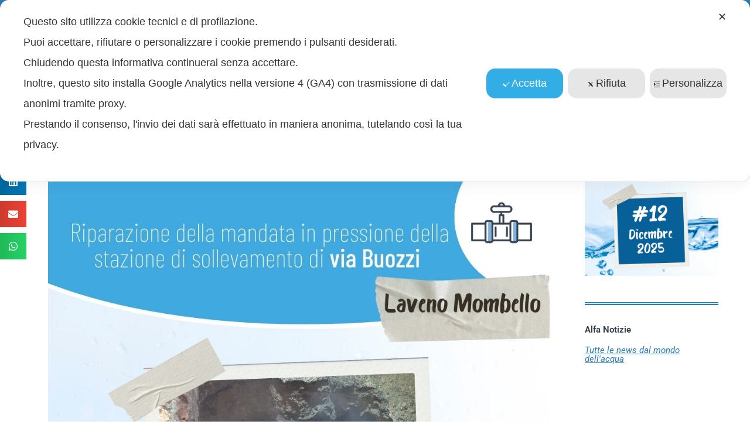

--- FILE ---
content_type: text/css
request_url: https://www.alfanotizie.it/wp-content/uploads/elementor/css/post-15.css?ver=1768286520
body_size: 2116
content:
.elementor-15 .elementor-element.elementor-element-20e215f > .elementor-container > .elementor-column > .elementor-widget-wrap{align-content:center;align-items:center;}.elementor-15 .elementor-element.elementor-element-20e215f:not(.elementor-motion-effects-element-type-background), .elementor-15 .elementor-element.elementor-element-20e215f > .elementor-motion-effects-container > .elementor-motion-effects-layer{background-color:var( --e-global-color-216ac8d );}.elementor-15 .elementor-element.elementor-element-20e215f > .elementor-container{max-width:1240px;}.elementor-15 .elementor-element.elementor-element-20e215f{border-style:solid;border-width:0px 0px 0px 0px;border-color:#bf9f00;transition:background 0.3s, border 0.3s, border-radius 0.3s, box-shadow 0.3s;margin-top:0px;margin-bottom:0px;padding:0px 0px 0px 0px;}.elementor-15 .elementor-element.elementor-element-20e215f > .elementor-background-overlay{transition:background 0.3s, border-radius 0.3s, opacity 0.3s;}.elementor-bc-flex-widget .elementor-15 .elementor-element.elementor-element-2ec93246.elementor-column .elementor-widget-wrap{align-items:center;}.elementor-15 .elementor-element.elementor-element-2ec93246.elementor-column.elementor-element[data-element_type="column"] > .elementor-widget-wrap.elementor-element-populated{align-content:center;align-items:center;}.elementor-15 .elementor-element.elementor-element-2ec93246.elementor-column > .elementor-widget-wrap{justify-content:flex-end;}.elementor-15 .elementor-element.elementor-element-2ec93246 > .elementor-element-populated{transition:background 0.3s, border 0.3s, border-radius 0.3s, box-shadow 0.3s;margin:0px 0px 0px 0px;--e-column-margin-right:0px;--e-column-margin-left:0px;padding:0px 17px 0px 0px;}.elementor-15 .elementor-element.elementor-element-2ec93246 > .elementor-element-populated > .elementor-background-overlay{transition:background 0.3s, border-radius 0.3s, opacity 0.3s;}.elementor-widget-jet-ajax-search .jet-search-title-fields__item-label{font-family:var( --e-global-typography-text-font-family ), Sans-serif;font-weight:var( --e-global-typography-text-font-weight );}.elementor-widget-jet-ajax-search .jet-search-title-fields__item-value{font-family:var( --e-global-typography-text-font-family ), Sans-serif;font-weight:var( --e-global-typography-text-font-weight );}.elementor-widget-jet-ajax-search .jet-search-content-fields__item-label{font-family:var( --e-global-typography-text-font-family ), Sans-serif;font-weight:var( --e-global-typography-text-font-weight );}.elementor-widget-jet-ajax-search .jet-search-content-fields__item-value{font-family:var( --e-global-typography-text-font-family ), Sans-serif;font-weight:var( --e-global-typography-text-font-weight );}.elementor-15 .elementor-element.elementor-element-9e8caea .jet-ajax-search__source-results-item_icon svg{width:24px;}.elementor-15 .elementor-element.elementor-element-9e8caea .jet-ajax-search__source-results-item_icon{font-size:24px;}.elementor-15 .elementor-element.elementor-element-9e8caea{width:var( --container-widget-width, 98.8% );max-width:98.8%;--container-widget-width:98.8%;--container-widget-flex-grow:0;}.elementor-15 .elementor-element.elementor-element-9e8caea > .elementor-widget-container{padding:10px 10px 10px 0px;}.elementor-15 .elementor-element.elementor-element-9e8caea.elementor-element{--flex-grow:0;--flex-shrink:0;}.elementor-15 .elementor-element.elementor-element-9e8caea .jet-ajax-search__submit{color:#FFFFFF;background-color:var( --e-global-color-5f8b70f );}.elementor-15 .elementor-element.elementor-element-9e8caea .jet-ajax-search__results-area{box-shadow:0px 0px 10px 0px rgba(0,0,0,0.5);}.elementor-15 .elementor-element.elementor-element-9e8caea .jet-ajax-search__full-results{color:var( --e-global-color-primary );}.elementor-bc-flex-widget .elementor-15 .elementor-element.elementor-element-5900d755.elementor-column .elementor-widget-wrap{align-items:center;}.elementor-15 .elementor-element.elementor-element-5900d755.elementor-column.elementor-element[data-element_type="column"] > .elementor-widget-wrap.elementor-element-populated{align-content:center;align-items:center;}.elementor-15 .elementor-element.elementor-element-5900d755.elementor-column > .elementor-widget-wrap{justify-content:flex-end;}.elementor-15 .elementor-element.elementor-element-5900d755 > .elementor-element-populated{transition:background 0.3s, border 0.3s, border-radius 0.3s, box-shadow 0.3s;margin:0px 0px 0px 5px;--e-column-margin-right:0px;--e-column-margin-left:5px;}.elementor-15 .elementor-element.elementor-element-5900d755 > .elementor-element-populated > .elementor-background-overlay{transition:background 0.3s, border-radius 0.3s, opacity 0.3s;}.elementor-widget-icon.elementor-view-stacked .elementor-icon{background-color:var( --e-global-color-primary );}.elementor-widget-icon.elementor-view-framed .elementor-icon, .elementor-widget-icon.elementor-view-default .elementor-icon{color:var( --e-global-color-primary );border-color:var( --e-global-color-primary );}.elementor-widget-icon.elementor-view-framed .elementor-icon, .elementor-widget-icon.elementor-view-default .elementor-icon svg{fill:var( --e-global-color-primary );}.elementor-15 .elementor-element.elementor-element-74f2f2c4{width:auto;max-width:auto;}.elementor-15 .elementor-element.elementor-element-74f2f2c4 > .elementor-widget-container{margin:0px 10px -9px 0px;padding:0px 0px 0px 0px;}.elementor-15 .elementor-element.elementor-element-74f2f2c4 .elementor-icon-wrapper{text-align:end;}.elementor-15 .elementor-element.elementor-element-74f2f2c4.elementor-view-stacked .elementor-icon{background-color:#FFFFFF;}.elementor-15 .elementor-element.elementor-element-74f2f2c4.elementor-view-framed .elementor-icon, .elementor-15 .elementor-element.elementor-element-74f2f2c4.elementor-view-default .elementor-icon{color:#FFFFFF;border-color:#FFFFFF;}.elementor-15 .elementor-element.elementor-element-74f2f2c4.elementor-view-framed .elementor-icon, .elementor-15 .elementor-element.elementor-element-74f2f2c4.elementor-view-default .elementor-icon svg{fill:#FFFFFF;}.elementor-15 .elementor-element.elementor-element-74f2f2c4 .elementor-icon{font-size:22px;}.elementor-15 .elementor-element.elementor-element-74f2f2c4 .elementor-icon svg{height:22px;}.elementor-15 .elementor-element.elementor-element-78aae35d{width:auto;max-width:auto;}.elementor-15 .elementor-element.elementor-element-78aae35d > .elementor-widget-container{margin:0px 10px -9px 0px;padding:0px 0px 0px 0px;}.elementor-15 .elementor-element.elementor-element-78aae35d .elementor-icon-wrapper{text-align:end;}.elementor-15 .elementor-element.elementor-element-78aae35d.elementor-view-stacked .elementor-icon{background-color:#FFFFFF;}.elementor-15 .elementor-element.elementor-element-78aae35d.elementor-view-framed .elementor-icon, .elementor-15 .elementor-element.elementor-element-78aae35d.elementor-view-default .elementor-icon{color:#FFFFFF;border-color:#FFFFFF;}.elementor-15 .elementor-element.elementor-element-78aae35d.elementor-view-framed .elementor-icon, .elementor-15 .elementor-element.elementor-element-78aae35d.elementor-view-default .elementor-icon svg{fill:#FFFFFF;}.elementor-15 .elementor-element.elementor-element-78aae35d .elementor-icon{font-size:22px;}.elementor-15 .elementor-element.elementor-element-78aae35d .elementor-icon svg{height:22px;}.elementor-15 .elementor-element.elementor-element-604aaf89{width:auto;max-width:auto;}.elementor-15 .elementor-element.elementor-element-604aaf89 > .elementor-widget-container{margin:0px 0px -9px 0px;padding:0px 0px 0px 0px;}.elementor-15 .elementor-element.elementor-element-604aaf89 .elementor-icon-wrapper{text-align:center;}.elementor-15 .elementor-element.elementor-element-604aaf89.elementor-view-stacked .elementor-icon{background-color:#FFFFFF;}.elementor-15 .elementor-element.elementor-element-604aaf89.elementor-view-framed .elementor-icon, .elementor-15 .elementor-element.elementor-element-604aaf89.elementor-view-default .elementor-icon{color:#FFFFFF;border-color:#FFFFFF;}.elementor-15 .elementor-element.elementor-element-604aaf89.elementor-view-framed .elementor-icon, .elementor-15 .elementor-element.elementor-element-604aaf89.elementor-view-default .elementor-icon svg{fill:#FFFFFF;}.elementor-15 .elementor-element.elementor-element-604aaf89 .elementor-icon{font-size:22px;}.elementor-15 .elementor-element.elementor-element-604aaf89 .elementor-icon svg{height:22px;}.elementor-widget-image .widget-image-caption{color:var( --e-global-color-text );font-family:var( --e-global-typography-text-font-family ), Sans-serif;font-weight:var( --e-global-typography-text-font-weight );}.elementor-15 .elementor-element.elementor-element-24894d8{width:var( --container-widget-width, 27.776% );max-width:27.776%;--container-widget-width:27.776%;--container-widget-flex-grow:0;}.elementor-15 .elementor-element.elementor-element-24894d8.elementor-element{--flex-grow:0;--flex-shrink:0;}.elementor-15 .elementor-element.elementor-element-24894d8 img{width:75%;}.elementor-15 .elementor-element.elementor-element-18c6aac4:not(.elementor-motion-effects-element-type-background), .elementor-15 .elementor-element.elementor-element-18c6aac4 > .elementor-motion-effects-container > .elementor-motion-effects-layer{background-color:#FFFFFF;}.elementor-15 .elementor-element.elementor-element-18c6aac4 > .elementor-container{max-width:1240px;}.elementor-15 .elementor-element.elementor-element-18c6aac4{box-shadow:0px -2px 12px 7px rgba(0, 0, 0, 0.02);transition:background 0.3s, border 0.3s, border-radius 0.3s, box-shadow 0.3s;margin-top:0px;margin-bottom:0px;padding:0px 0px 10px 0px;z-index:900;}.elementor-15 .elementor-element.elementor-element-18c6aac4 > .elementor-background-overlay{transition:background 0.3s, border-radius 0.3s, opacity 0.3s;}.elementor-15 .elementor-element.elementor-element-30d01b9 > .elementor-element-populated{margin:0px 0px 0px 0px;--e-column-margin-right:0px;--e-column-margin-left:0px;padding:0px 0px 0px 0px;}.elementor-widget-theme-site-logo .widget-image-caption{color:var( --e-global-color-text );font-family:var( --e-global-typography-text-font-family ), Sans-serif;font-weight:var( --e-global-typography-text-font-weight );}.elementor-15 .elementor-element.elementor-element-70fd5ee5 > .elementor-widget-container{margin:15px -40px 0px 0px;}.elementor-15 .elementor-element.elementor-element-70fd5ee5{text-align:start;}.elementor-15 .elementor-element.elementor-element-70fd5ee5 img{width:77%;}.elementor-15 .elementor-element.elementor-element-32ed8aa5 > .elementor-element-populated{margin:10px 0px 0px 0px;--e-column-margin-right:0px;--e-column-margin-left:0px;}.jet-desktop-menu-active .elementor-15 .elementor-element.elementor-element-977d019 .jet-menu > .jet-menu-item{flex-grow:0;}.elementor-15 .elementor-element.elementor-element-977d019 .jet-menu .jet-menu-item .top-level-link{font-size:14px;font-weight:500;text-transform:uppercase;color:var( --e-global-color-text );margin:0px 0px 0px 0px;}.elementor-15 .elementor-element.elementor-element-977d019 .jet-menu .jet-menu-item .top-level-link .jet-menu-icon{color:var( --e-global-color-accent );}.elementor-15 .elementor-element.elementor-element-977d019 .jet-menu .jet-menu-item .top-level-link .jet-dropdown-arrow{color:var( --e-global-color-22c996f );}.elementor-15 .elementor-element.elementor-element-977d019 .jet-menu .jet-menu-item:hover > .top-level-link .jet-dropdown-arrow{color:var( --e-global-color-22c996f );}.elementor-15 .elementor-element.elementor-element-977d019 .jet-menu .jet-menu-item.jet-current-menu-item .top-level-link .jet-dropdown-arrow{color:var( --e-global-color-22c996f );}.elementor-15 .elementor-element.elementor-element-977d019 .jet-menu ul.jet-sub-menu{box-shadow:0px 0px 0px 0px rgba(0,0,0,0.5);padding:10px 10px 10px 10px;margin:20px 0px 0px 0px;}.elementor-15 .elementor-element.elementor-element-977d019 .jet-menu div.jet-sub-mega-menu{margin:20px 0px 0px 0px;}.elementor-15 .elementor-element.elementor-element-977d019 .jet-menu li.jet-sub-menu-item .sub-level-link{font-size:14px;font-weight:500;text-transform:uppercase;color:var( --e-global-color-text );}.elementor-15 .elementor-element.elementor-element-977d019 .jet-menu .jet-menu-item .sub-level-link .jet-menu-icon{color:var( --e-global-color-accent );}.elementor-15 .elementor-element.elementor-element-977d019 .jet-menu .jet-menu-item .sub-level-link .jet-dropdown-arrow{color:var( --e-global-color-22c996f );}.elementor-15 .elementor-element.elementor-element-977d019 .jet-mobile-menu__container{z-index:999;}.elementor-15 .elementor-element.elementor-element-977d019 .jet-mobile-menu-widget .jet-mobile-menu-cover{z-index:calc(999-1);}.elementor-15 .elementor-element.elementor-element-977d019 .jet-mobile-menu__item .jet-menu-icon{align-self:center;justify-content:center;}.elementor-15 .elementor-element.elementor-element-977d019 .jet-mobile-menu__item .jet-menu-badge{align-self:flex-start;}.elementor-15 .elementor-element.elementor-element-22bf97f6:not(.elementor-motion-effects-element-type-background), .elementor-15 .elementor-element.elementor-element-22bf97f6 > .elementor-motion-effects-container > .elementor-motion-effects-layer{background-color:#FFFFFF;}.elementor-15 .elementor-element.elementor-element-22bf97f6 > .elementor-container{max-width:1240px;}.elementor-15 .elementor-element.elementor-element-22bf97f6{box-shadow:0px -2px 12px 7px rgba(0, 0, 0, 0.02);transition:background 0.3s, border 0.3s, border-radius 0.3s, box-shadow 0.3s;margin-top:0px;margin-bottom:0px;z-index:900;}.elementor-15 .elementor-element.elementor-element-22bf97f6 > .elementor-background-overlay{transition:background 0.3s, border-radius 0.3s, opacity 0.3s;}.elementor-15 .elementor-element.elementor-element-17335f72 > .elementor-element-populated{margin:0px 0px 0px 0px;--e-column-margin-right:0px;--e-column-margin-left:0px;}.elementor-15 .elementor-element.elementor-element-2a3296ea > .elementor-widget-container{margin:10px -40px 0px 0px;}.elementor-15 .elementor-element.elementor-element-2a3296ea{text-align:start;}.elementor-15 .elementor-element.elementor-element-2a3296ea img{width:80%;}.elementor-15 .elementor-element.elementor-element-73947543 > .elementor-element-populated{margin:10px 0px 0px 0px;--e-column-margin-right:0px;--e-column-margin-left:0px;}.elementor-widget-nav-menu .elementor-nav-menu .elementor-item{font-family:var( --e-global-typography-primary-font-family ), Sans-serif;font-weight:var( --e-global-typography-primary-font-weight );}.elementor-widget-nav-menu .elementor-nav-menu--main .elementor-item{color:var( --e-global-color-text );fill:var( --e-global-color-text );}.elementor-widget-nav-menu .elementor-nav-menu--main .elementor-item:hover,
					.elementor-widget-nav-menu .elementor-nav-menu--main .elementor-item.elementor-item-active,
					.elementor-widget-nav-menu .elementor-nav-menu--main .elementor-item.highlighted,
					.elementor-widget-nav-menu .elementor-nav-menu--main .elementor-item:focus{color:var( --e-global-color-accent );fill:var( --e-global-color-accent );}.elementor-widget-nav-menu .elementor-nav-menu--main:not(.e--pointer-framed) .elementor-item:before,
					.elementor-widget-nav-menu .elementor-nav-menu--main:not(.e--pointer-framed) .elementor-item:after{background-color:var( --e-global-color-accent );}.elementor-widget-nav-menu .e--pointer-framed .elementor-item:before,
					.elementor-widget-nav-menu .e--pointer-framed .elementor-item:after{border-color:var( --e-global-color-accent );}.elementor-widget-nav-menu{--e-nav-menu-divider-color:var( --e-global-color-text );}.elementor-widget-nav-menu .elementor-nav-menu--dropdown .elementor-item, .elementor-widget-nav-menu .elementor-nav-menu--dropdown  .elementor-sub-item{font-family:var( --e-global-typography-accent-font-family ), Sans-serif;font-weight:var( --e-global-typography-accent-font-weight );}.elementor-15 .elementor-element.elementor-element-cceec1f .elementor-menu-toggle{margin-left:auto;background-color:#FFFFFF;}.elementor-15 .elementor-element.elementor-element-cceec1f .elementor-nav-menu--dropdown a, .elementor-15 .elementor-element.elementor-element-cceec1f .elementor-menu-toggle{color:#FFFFFF;fill:#FFFFFF;}.elementor-15 .elementor-element.elementor-element-cceec1f .elementor-nav-menu--dropdown{background-color:var( --e-global-color-accent );}.elementor-15 .elementor-element.elementor-element-cceec1f .elementor-nav-menu--dropdown a:hover,
					.elementor-15 .elementor-element.elementor-element-cceec1f .elementor-nav-menu--dropdown a:focus,
					.elementor-15 .elementor-element.elementor-element-cceec1f .elementor-nav-menu--dropdown a.elementor-item-active,
					.elementor-15 .elementor-element.elementor-element-cceec1f .elementor-nav-menu--dropdown a.highlighted,
					.elementor-15 .elementor-element.elementor-element-cceec1f .elementor-menu-toggle:hover,
					.elementor-15 .elementor-element.elementor-element-cceec1f .elementor-menu-toggle:focus{color:#FFFFFF;}.elementor-15 .elementor-element.elementor-element-cceec1f .elementor-nav-menu--dropdown a:hover,
					.elementor-15 .elementor-element.elementor-element-cceec1f .elementor-nav-menu--dropdown a:focus,
					.elementor-15 .elementor-element.elementor-element-cceec1f .elementor-nav-menu--dropdown a.elementor-item-active,
					.elementor-15 .elementor-element.elementor-element-cceec1f .elementor-nav-menu--dropdown a.highlighted{background-color:var( --e-global-color-216ac8d );}.elementor-15 .elementor-element.elementor-element-cceec1f .elementor-nav-menu--dropdown .elementor-item, .elementor-15 .elementor-element.elementor-element-cceec1f .elementor-nav-menu--dropdown  .elementor-sub-item{font-family:"Roboto", Sans-serif;font-size:14px;font-weight:500;text-transform:uppercase;}.elementor-15 .elementor-element.elementor-element-cceec1f div.elementor-menu-toggle{color:var( --e-global-color-text );}.elementor-15 .elementor-element.elementor-element-cceec1f div.elementor-menu-toggle svg{fill:var( --e-global-color-text );}.elementor-15 .elementor-element.elementor-element-cceec1f div.elementor-menu-toggle:hover, .elementor-15 .elementor-element.elementor-element-cceec1f div.elementor-menu-toggle:focus{color:var( --e-global-color-accent );}.elementor-15 .elementor-element.elementor-element-cceec1f div.elementor-menu-toggle:hover svg, .elementor-15 .elementor-element.elementor-element-cceec1f div.elementor-menu-toggle:focus svg{fill:var( --e-global-color-accent );}.elementor-15 .elementor-element.elementor-element-70c883db:not(.elementor-motion-effects-element-type-background), .elementor-15 .elementor-element.elementor-element-70c883db > .elementor-motion-effects-container > .elementor-motion-effects-layer{background-color:#FFFFFF;}.elementor-15 .elementor-element.elementor-element-70c883db > .elementor-container{max-width:1240px;}.elementor-15 .elementor-element.elementor-element-70c883db{box-shadow:0px 0px 10px 0px rgba(0, 0, 0, 0.14);transition:background 0.3s, border 0.3s, border-radius 0.3s, box-shadow 0.3s;}.elementor-15 .elementor-element.elementor-element-70c883db > .elementor-background-overlay{transition:background 0.3s, border-radius 0.3s, opacity 0.3s;}.elementor-15 .elementor-element.elementor-element-19eafdaa{text-align:start;}.elementor-15 .elementor-element.elementor-element-19eafdaa img{width:80%;}.elementor-15 .elementor-element.elementor-element-0bfcef7 .elementor-menu-toggle{margin:0 auto;background-color:#FFFFFF;}.elementor-15 .elementor-element.elementor-element-0bfcef7 .elementor-nav-menu--dropdown a, .elementor-15 .elementor-element.elementor-element-0bfcef7 .elementor-menu-toggle{color:#FFFFFF;fill:#FFFFFF;}.elementor-15 .elementor-element.elementor-element-0bfcef7 .elementor-nav-menu--dropdown{background-color:var( --e-global-color-accent );}.elementor-15 .elementor-element.elementor-element-0bfcef7 .elementor-nav-menu--dropdown a:hover,
					.elementor-15 .elementor-element.elementor-element-0bfcef7 .elementor-nav-menu--dropdown a:focus,
					.elementor-15 .elementor-element.elementor-element-0bfcef7 .elementor-nav-menu--dropdown a.elementor-item-active,
					.elementor-15 .elementor-element.elementor-element-0bfcef7 .elementor-nav-menu--dropdown a.highlighted,
					.elementor-15 .elementor-element.elementor-element-0bfcef7 .elementor-menu-toggle:hover,
					.elementor-15 .elementor-element.elementor-element-0bfcef7 .elementor-menu-toggle:focus{color:#FFFFFF;}.elementor-15 .elementor-element.elementor-element-0bfcef7 .elementor-nav-menu--dropdown a:hover,
					.elementor-15 .elementor-element.elementor-element-0bfcef7 .elementor-nav-menu--dropdown a:focus,
					.elementor-15 .elementor-element.elementor-element-0bfcef7 .elementor-nav-menu--dropdown a.elementor-item-active,
					.elementor-15 .elementor-element.elementor-element-0bfcef7 .elementor-nav-menu--dropdown a.highlighted{background-color:var( --e-global-color-216ac8d );}.elementor-15 .elementor-element.elementor-element-0bfcef7 .elementor-nav-menu--dropdown .elementor-item, .elementor-15 .elementor-element.elementor-element-0bfcef7 .elementor-nav-menu--dropdown  .elementor-sub-item{font-family:"Roboto", Sans-serif;font-size:14px;font-weight:500;text-transform:uppercase;}.elementor-15 .elementor-element.elementor-element-0bfcef7 div.elementor-menu-toggle{color:var( --e-global-color-text );}.elementor-15 .elementor-element.elementor-element-0bfcef7 div.elementor-menu-toggle svg{fill:var( --e-global-color-text );}.elementor-15 .elementor-element.elementor-element-0bfcef7 div.elementor-menu-toggle:hover, .elementor-15 .elementor-element.elementor-element-0bfcef7 div.elementor-menu-toggle:focus{color:var( --e-global-color-primary );}.elementor-15 .elementor-element.elementor-element-0bfcef7 div.elementor-menu-toggle:hover svg, .elementor-15 .elementor-element.elementor-element-0bfcef7 div.elementor-menu-toggle:focus svg{fill:var( --e-global-color-primary );}.elementor-theme-builder-content-area{height:400px;}.elementor-location-header:before, .elementor-location-footer:before{content:"";display:table;clear:both;}@media(max-width:1024px){.elementor-15 .elementor-element.elementor-element-20e215f{padding:10px 10px 10px 10px;}.elementor-15 .elementor-element.elementor-element-2ec93246.elementor-column > .elementor-widget-wrap{justify-content:flex-start;}.elementor-15 .elementor-element.elementor-element-22bf97f6{padding:0px 6px 0px 15px;}.elementor-15 .elementor-element.elementor-element-2a3296ea img{width:78%;}}@media(max-width:767px){.elementor-15 .elementor-element.elementor-element-20e215f{margin-top:0px;margin-bottom:0px;padding:0px 5px 0px 5px;}.elementor-15 .elementor-element.elementor-element-2ec93246{width:71%;}.elementor-15 .elementor-element.elementor-element-2ec93246.elementor-column > .elementor-widget-wrap{justify-content:flex-start;}.elementor-15 .elementor-element.elementor-element-2ec93246 > .elementor-element-populated{margin:0px 0px 0px 0px;--e-column-margin-right:0px;--e-column-margin-left:0px;padding:0px 8px 0px 0px;}.elementor-15 .elementor-element.elementor-element-5900d755{width:29%;}.elementor-15 .elementor-element.elementor-element-5900d755 > .elementor-element-populated{margin:-5px 0px 0px 0px;--e-column-margin-right:0px;--e-column-margin-left:0px;padding:0px 0px 0px 0px;}.elementor-15 .elementor-element.elementor-element-74f2f2c4 .elementor-icon{font-size:16px;}.elementor-15 .elementor-element.elementor-element-74f2f2c4 .elementor-icon svg{height:16px;}.elementor-15 .elementor-element.elementor-element-78aae35d .elementor-icon{font-size:16px;}.elementor-15 .elementor-element.elementor-element-78aae35d .elementor-icon svg{height:16px;}.elementor-15 .elementor-element.elementor-element-604aaf89 .elementor-icon{font-size:16px;}.elementor-15 .elementor-element.elementor-element-604aaf89 .elementor-icon svg{height:16px;}.elementor-15 .elementor-element.elementor-element-70fd5ee5{text-align:start;}.elementor-15 .elementor-element.elementor-element-70fd5ee5 img{width:45%;}.elementor-15 .elementor-element.elementor-element-2a3296ea{text-align:start;}.elementor-15 .elementor-element.elementor-element-2a3296ea img{width:45%;}.elementor-15 .elementor-element.elementor-element-70c883db{margin-top:0px;margin-bottom:0px;padding:0px 0px 0px 0px;}.elementor-15 .elementor-element.elementor-element-398a1a5{width:20%;}.elementor-bc-flex-widget .elementor-15 .elementor-element.elementor-element-398a1a5.elementor-column .elementor-widget-wrap{align-items:center;}.elementor-15 .elementor-element.elementor-element-398a1a5.elementor-column.elementor-element[data-element_type="column"] > .elementor-widget-wrap.elementor-element-populated{align-content:center;align-items:center;}.elementor-15 .elementor-element.elementor-element-398a1a5 > .elementor-element-populated{margin:0px 0px 0px 0px;--e-column-margin-right:0px;--e-column-margin-left:0px;}.elementor-15 .elementor-element.elementor-element-7818728a{width:60%;}.elementor-bc-flex-widget .elementor-15 .elementor-element.elementor-element-7818728a.elementor-column .elementor-widget-wrap{align-items:center;}.elementor-15 .elementor-element.elementor-element-7818728a.elementor-column.elementor-element[data-element_type="column"] > .elementor-widget-wrap.elementor-element-populated{align-content:center;align-items:center;}.elementor-15 .elementor-element.elementor-element-7818728a.elementor-column > .elementor-widget-wrap{justify-content:flex-end;}.elementor-15 .elementor-element.elementor-element-19eafdaa{text-align:center;}.elementor-15 .elementor-element.elementor-element-19eafdaa img{width:84%;}.elementor-15 .elementor-element.elementor-element-6c7ee430{width:20%;}.elementor-bc-flex-widget .elementor-15 .elementor-element.elementor-element-6c7ee430.elementor-column .elementor-widget-wrap{align-items:center;}.elementor-15 .elementor-element.elementor-element-6c7ee430.elementor-column.elementor-element[data-element_type="column"] > .elementor-widget-wrap.elementor-element-populated{align-content:center;align-items:center;}.elementor-15 .elementor-element.elementor-element-6c7ee430 > .elementor-element-populated{margin:0px 0px 0px 0px;--e-column-margin-right:0px;--e-column-margin-left:0px;padding:0px 0px 0px 0px;}}@media(min-width:768px){.elementor-15 .elementor-element.elementor-element-2ec93246{width:80%;}.elementor-15 .elementor-element.elementor-element-5900d755{width:19.879%;}.elementor-15 .elementor-element.elementor-element-30d01b9{width:20.398%;}.elementor-15 .elementor-element.elementor-element-32ed8aa5{width:79.602%;}}@media(max-width:1024px) and (min-width:768px){.elementor-15 .elementor-element.elementor-element-2ec93246{width:75%;}.elementor-15 .elementor-element.elementor-element-5900d755{width:19%;}.elementor-15 .elementor-element.elementor-element-17335f72{width:26%;}.elementor-15 .elementor-element.elementor-element-73947543{width:74%;}}

--- FILE ---
content_type: text/css
request_url: https://www.alfanotizie.it/wp-content/uploads/elementor/css/post-39.css?ver=1768559139
body_size: 2696
content:
.elementor-39 .elementor-element.elementor-element-580774f3:not(.elementor-motion-effects-element-type-background), .elementor-39 .elementor-element.elementor-element-580774f3 > .elementor-motion-effects-container > .elementor-motion-effects-layer{background-color:var( --e-global-color-8caba4f );}.elementor-39 .elementor-element.elementor-element-580774f3 > .elementor-container{max-width:1240px;}.elementor-39 .elementor-element.elementor-element-580774f3{transition:background 0.3s, border 0.3s, border-radius 0.3s, box-shadow 0.3s;margin-top:0px;margin-bottom:0px;padding:70px 0px 70px 0px;}.elementor-39 .elementor-element.elementor-element-580774f3 > .elementor-background-overlay{transition:background 0.3s, border-radius 0.3s, opacity 0.3s;}.elementor-39 .elementor-element.elementor-element-40c3dd7 > .elementor-element-populated{margin:0px 80px 0px 0px;--e-column-margin-right:80px;--e-column-margin-left:0px;padding:0px 0px 0px 0px;}.elementor-widget-image .widget-image-caption{color:var( --e-global-color-text );font-family:var( --e-global-typography-text-font-family ), Sans-serif;font-weight:var( --e-global-typography-text-font-weight );}.elementor-39 .elementor-element.elementor-element-38bc376e{width:auto;max-width:auto;text-align:start;}.elementor-39 .elementor-element.elementor-element-38bc376e > .elementor-widget-container{margin:0px -155px 0px 0px;}.elementor-39 .elementor-element.elementor-element-38bc376e img{width:43%;}.elementor-widget-text-editor{font-family:var( --e-global-typography-text-font-family ), Sans-serif;font-weight:var( --e-global-typography-text-font-weight );color:var( --e-global-color-text );}.elementor-widget-text-editor.elementor-drop-cap-view-stacked .elementor-drop-cap{background-color:var( --e-global-color-primary );}.elementor-widget-text-editor.elementor-drop-cap-view-framed .elementor-drop-cap, .elementor-widget-text-editor.elementor-drop-cap-view-default .elementor-drop-cap{color:var( --e-global-color-primary );border-color:var( --e-global-color-primary );}.elementor-39 .elementor-element.elementor-element-3478caaa > .elementor-widget-container{margin:20px 0px 0px 0px;}.elementor-39 .elementor-element.elementor-element-3478caaa{font-size:14px;font-weight:300;color:rgba(255,255,255,0.65);}.elementor-widget-icon.elementor-view-stacked .elementor-icon{background-color:var( --e-global-color-primary );}.elementor-widget-icon.elementor-view-framed .elementor-icon, .elementor-widget-icon.elementor-view-default .elementor-icon{color:var( --e-global-color-primary );border-color:var( --e-global-color-primary );}.elementor-widget-icon.elementor-view-framed .elementor-icon, .elementor-widget-icon.elementor-view-default .elementor-icon svg{fill:var( --e-global-color-primary );}.elementor-39 .elementor-element.elementor-element-fa3f422{width:auto;max-width:auto;}.elementor-39 .elementor-element.elementor-element-fa3f422 > .elementor-widget-container{margin:0px 10px -9px 0px;padding:0px 0px 0px 0px;}.elementor-39 .elementor-element.elementor-element-fa3f422 .elementor-icon-wrapper{text-align:end;}.elementor-39 .elementor-element.elementor-element-fa3f422.elementor-view-stacked .elementor-icon{background-color:#FFFFFF;}.elementor-39 .elementor-element.elementor-element-fa3f422.elementor-view-framed .elementor-icon, .elementor-39 .elementor-element.elementor-element-fa3f422.elementor-view-default .elementor-icon{color:#FFFFFF;border-color:#FFFFFF;}.elementor-39 .elementor-element.elementor-element-fa3f422.elementor-view-framed .elementor-icon, .elementor-39 .elementor-element.elementor-element-fa3f422.elementor-view-default .elementor-icon svg{fill:#FFFFFF;}.elementor-39 .elementor-element.elementor-element-fa3f422 .elementor-icon{font-size:25px;}.elementor-39 .elementor-element.elementor-element-fa3f422 .elementor-icon svg{height:25px;}.elementor-39 .elementor-element.elementor-element-5a75322f{width:auto;max-width:auto;}.elementor-39 .elementor-element.elementor-element-5a75322f > .elementor-widget-container{margin:0px 10px -9px 0px;padding:0px 0px 0px 0px;}.elementor-39 .elementor-element.elementor-element-5a75322f .elementor-icon-wrapper{text-align:end;}.elementor-39 .elementor-element.elementor-element-5a75322f.elementor-view-stacked .elementor-icon{background-color:#FFFFFF;}.elementor-39 .elementor-element.elementor-element-5a75322f.elementor-view-framed .elementor-icon, .elementor-39 .elementor-element.elementor-element-5a75322f.elementor-view-default .elementor-icon{color:#FFFFFF;border-color:#FFFFFF;}.elementor-39 .elementor-element.elementor-element-5a75322f.elementor-view-framed .elementor-icon, .elementor-39 .elementor-element.elementor-element-5a75322f.elementor-view-default .elementor-icon svg{fill:#FFFFFF;}.elementor-39 .elementor-element.elementor-element-5a75322f .elementor-icon{font-size:25px;}.elementor-39 .elementor-element.elementor-element-5a75322f .elementor-icon svg{height:25px;}.elementor-39 .elementor-element.elementor-element-54a8d104{width:var( --container-widget-width, 52.644% );max-width:52.644%;--container-widget-width:52.644%;--container-widget-flex-grow:0;}.elementor-39 .elementor-element.elementor-element-54a8d104 > .elementor-widget-container{margin:0px 0px -9px 0px;padding:0px 0px 0px 0px;}.elementor-39 .elementor-element.elementor-element-54a8d104.elementor-element{--flex-grow:0;--flex-shrink:0;}.elementor-39 .elementor-element.elementor-element-54a8d104 .elementor-icon-wrapper{text-align:start;}.elementor-39 .elementor-element.elementor-element-54a8d104.elementor-view-stacked .elementor-icon{background-color:#FFFFFF;}.elementor-39 .elementor-element.elementor-element-54a8d104.elementor-view-framed .elementor-icon, .elementor-39 .elementor-element.elementor-element-54a8d104.elementor-view-default .elementor-icon{color:#FFFFFF;border-color:#FFFFFF;}.elementor-39 .elementor-element.elementor-element-54a8d104.elementor-view-framed .elementor-icon, .elementor-39 .elementor-element.elementor-element-54a8d104.elementor-view-default .elementor-icon svg{fill:#FFFFFF;}.elementor-39 .elementor-element.elementor-element-54a8d104 .elementor-icon{font-size:26px;}.elementor-39 .elementor-element.elementor-element-54a8d104 .elementor-icon svg{height:26px;}.elementor-39 .elementor-element.elementor-element-bfce776{width:initial;max-width:initial;text-align:start;}.elementor-39 .elementor-element.elementor-element-bfce776 > .elementor-widget-container{margin:19px 0px 0px -9px;}.elementor-39 .elementor-element.elementor-element-bfce776.elementor-element{--flex-grow:0;--flex-shrink:0;}.elementor-39 .elementor-element.elementor-element-bfce776 img{width:93%;height:75px;}.elementor-39 .elementor-element.elementor-element-25ee623b > .elementor-widget-container{margin:40px 0px 0px 0px;}.elementor-39 .elementor-element.elementor-element-25ee623b{text-align:start;}.elementor-39 .elementor-element.elementor-element-25ee623b img{width:51%;}.elementor-bc-flex-widget .elementor-39 .elementor-element.elementor-element-23abc9b5.elementor-column .elementor-widget-wrap{align-items:flex-start;}.elementor-39 .elementor-element.elementor-element-23abc9b5.elementor-column.elementor-element[data-element_type="column"] > .elementor-widget-wrap.elementor-element-populated{align-content:flex-start;align-items:flex-start;}.elementor-widget-heading .elementor-heading-title{font-family:var( --e-global-typography-primary-font-family ), Sans-serif;font-weight:var( --e-global-typography-primary-font-weight );color:var( --e-global-color-primary );}.elementor-39 .elementor-element.elementor-element-4ea083b6{text-align:start;}.elementor-39 .elementor-element.elementor-element-4ea083b6 .elementor-heading-title{font-size:18px;font-weight:500;color:#ffffff;}.elementor-widget-icon-list .elementor-icon-list-item:not(:last-child):after{border-color:var( --e-global-color-text );}.elementor-widget-icon-list .elementor-icon-list-icon i{color:var( --e-global-color-primary );}.elementor-widget-icon-list .elementor-icon-list-icon svg{fill:var( --e-global-color-primary );}.elementor-widget-icon-list .elementor-icon-list-item > .elementor-icon-list-text, .elementor-widget-icon-list .elementor-icon-list-item > a{font-family:var( --e-global-typography-text-font-family ), Sans-serif;font-weight:var( --e-global-typography-text-font-weight );}.elementor-widget-icon-list .elementor-icon-list-text{color:var( --e-global-color-secondary );}.elementor-39 .elementor-element.elementor-element-7d677bc2 .elementor-icon-list-items:not(.elementor-inline-items) .elementor-icon-list-item:not(:last-child){padding-block-end:calc(7px/2);}.elementor-39 .elementor-element.elementor-element-7d677bc2 .elementor-icon-list-items:not(.elementor-inline-items) .elementor-icon-list-item:not(:first-child){margin-block-start:calc(7px/2);}.elementor-39 .elementor-element.elementor-element-7d677bc2 .elementor-icon-list-items.elementor-inline-items .elementor-icon-list-item{margin-inline:calc(7px/2);}.elementor-39 .elementor-element.elementor-element-7d677bc2 .elementor-icon-list-items.elementor-inline-items{margin-inline:calc(-7px/2);}.elementor-39 .elementor-element.elementor-element-7d677bc2 .elementor-icon-list-items.elementor-inline-items .elementor-icon-list-item:after{inset-inline-end:calc(-7px/2);}.elementor-39 .elementor-element.elementor-element-7d677bc2 .elementor-icon-list-icon i{transition:color 0.3s;}.elementor-39 .elementor-element.elementor-element-7d677bc2 .elementor-icon-list-icon svg{transition:fill 0.3s;}.elementor-39 .elementor-element.elementor-element-7d677bc2{--e-icon-list-icon-size:14px;--icon-vertical-offset:0px;}.elementor-39 .elementor-element.elementor-element-7d677bc2 .elementor-icon-list-item > .elementor-icon-list-text, .elementor-39 .elementor-element.elementor-element-7d677bc2 .elementor-icon-list-item > a{font-family:"Roboto", Sans-serif;font-size:14px;font-weight:300;}.elementor-39 .elementor-element.elementor-element-7d677bc2 .elementor-icon-list-text{color:#FFFFFFB5;transition:color 0.3s;}.elementor-39 .elementor-element.elementor-element-768f9199{text-align:start;}.elementor-39 .elementor-element.elementor-element-768f9199 .elementor-heading-title{font-size:18px;font-weight:500;color:#ffffff;}.elementor-39 .elementor-element.elementor-element-16a17b3b .elementor-icon-list-items:not(.elementor-inline-items) .elementor-icon-list-item:not(:last-child){padding-block-end:calc(7px/2);}.elementor-39 .elementor-element.elementor-element-16a17b3b .elementor-icon-list-items:not(.elementor-inline-items) .elementor-icon-list-item:not(:first-child){margin-block-start:calc(7px/2);}.elementor-39 .elementor-element.elementor-element-16a17b3b .elementor-icon-list-items.elementor-inline-items .elementor-icon-list-item{margin-inline:calc(7px/2);}.elementor-39 .elementor-element.elementor-element-16a17b3b .elementor-icon-list-items.elementor-inline-items{margin-inline:calc(-7px/2);}.elementor-39 .elementor-element.elementor-element-16a17b3b .elementor-icon-list-items.elementor-inline-items .elementor-icon-list-item:after{inset-inline-end:calc(-7px/2);}.elementor-39 .elementor-element.elementor-element-16a17b3b .elementor-icon-list-icon i{transition:color 0.3s;}.elementor-39 .elementor-element.elementor-element-16a17b3b .elementor-icon-list-icon svg{transition:fill 0.3s;}.elementor-39 .elementor-element.elementor-element-16a17b3b{--e-icon-list-icon-size:14px;--icon-vertical-offset:0px;}.elementor-39 .elementor-element.elementor-element-16a17b3b .elementor-icon-list-item > .elementor-icon-list-text, .elementor-39 .elementor-element.elementor-element-16a17b3b .elementor-icon-list-item > a{font-family:"Roboto", Sans-serif;font-size:14px;font-weight:300;}.elementor-39 .elementor-element.elementor-element-16a17b3b .elementor-icon-list-text{color:#FFFFFFB5;transition:color 0.3s;}.elementor-bc-flex-widget .elementor-39 .elementor-element.elementor-element-2597d3f1.elementor-column .elementor-widget-wrap{align-items:flex-start;}.elementor-39 .elementor-element.elementor-element-2597d3f1.elementor-column.elementor-element[data-element_type="column"] > .elementor-widget-wrap.elementor-element-populated{align-content:flex-start;align-items:flex-start;}.elementor-39 .elementor-element.elementor-element-4d0af6f{text-align:start;}.elementor-39 .elementor-element.elementor-element-4d0af6f .elementor-heading-title{font-size:18px;font-weight:500;color:#ffffff;}.elementor-widget-jet-blog-smart-listing  .jet-smart-listing__title{font-family:var( --e-global-typography-text-font-family ), Sans-serif;font-weight:var( --e-global-typography-text-font-weight );}.elementor-widget-jet-blog-smart-listing  .jet-smart-listing__filter > .jet-smart-listing__filter-item > a{font-family:var( --e-global-typography-text-font-family ), Sans-serif;font-weight:var( --e-global-typography-text-font-weight );}.elementor-widget-jet-blog-smart-listing  .jet-smart-listing__filter-hidden-items a{font-family:var( --e-global-typography-text-font-family ), Sans-serif;font-weight:var( --e-global-typography-text-font-weight );}.elementor-widget-jet-blog-smart-listing  .jet-smart-listing__featured .post-title-featured, .elementor-widget-jet-blog-smart-listing  .jet-smart-listing__featured .post-title-featured a, .elementor-widget-jet-blog-smart-listing .jet-smart-listing__featured .jet-smart-listing__featured-box-link{font-family:var( --e-global-typography-primary-font-family ), Sans-serif;font-weight:var( --e-global-typography-primary-font-weight );}.elementor-widget-jet-blog-smart-listing  .jet-smart-listing__featured .post-excerpt-featured, .elementor-widget-jet-blog-smart-listing .jet-smart-listing__featured a .post-excerpt-featured{font-family:var( --e-global-typography-text-font-family ), Sans-serif;font-weight:var( --e-global-typography-text-font-weight );}.elementor-widget-jet-blog-smart-listing .jet-smart-listing__featured .jet-smart-listing__meta-item{color:var( --e-global-color-text );}.elementor-widget-jet-blog-smart-listing .jet-smart-listing__featured .jet-smart-listing__meta{font-family:var( --e-global-typography-text-font-family ), Sans-serif;font-weight:var( --e-global-typography-text-font-weight );}.elementor-widget-jet-blog-smart-listing .jet-smart-listing__featured .jet-smart-listing__more{background-color:var( --e-global-color-primary );}.elementor-widget-jet-blog-smart-listing  .jet-smart-listing__featured .jet-smart-listing__more{font-family:var( --e-global-typography-text-font-family ), Sans-serif;font-weight:var( --e-global-typography-text-font-weight );}.elementor-widget-jet-blog-smart-listing .jet-smart-listing__featured .jet-smart-listing__more:hover{background-color:var( --e-global-color-primary );}.elementor-widget-jet-blog-smart-listing .jet-smart-listing__featured .jet-smart-listing__terms-link{background-color:var( --e-global-color-primary );}.elementor-widget-jet-blog-smart-listing  .jet-smart-listing__featured .jet-smart-listing__terms-link{font-family:var( --e-global-typography-text-font-family ), Sans-serif;font-weight:var( --e-global-typography-text-font-weight );}.elementor-widget-jet-blog-smart-listing .jet-smart-listing__featured .jet-smart-listing__terms-link:hover{background-color:var( --e-global-color-primary );}.elementor-widget-jet-blog-smart-listing  .jet-smart-listing__post .post-title-simple a{font-family:var( --e-global-typography-primary-font-family ), Sans-serif;font-weight:var( --e-global-typography-primary-font-weight );}.elementor-widget-jet-blog-smart-listing  .jet-smart-listing__post .post-excerpt-simple{font-family:var( --e-global-typography-text-font-family ), Sans-serif;font-weight:var( --e-global-typography-text-font-weight );}.elementor-widget-jet-blog-smart-listing .jet-smart-listing__post .jet-smart-listing__meta-item{color:var( --e-global-color-text );}.elementor-widget-jet-blog-smart-listing .jet-smart-listing__post .jet-smart-listing__meta a{font-family:var( --e-global-typography-text-font-family ), Sans-serif;font-weight:var( --e-global-typography-text-font-weight );}.elementor-widget-jet-blog-smart-listing .jet-smart-listing__post .jet-smart-listing__more{background-color:var( --e-global-color-primary );}.elementor-widget-jet-blog-smart-listing  .jet-smart-listing__post .jet-smart-listing__more{font-family:var( --e-global-typography-text-font-family ), Sans-serif;font-weight:var( --e-global-typography-text-font-weight );}.elementor-widget-jet-blog-smart-listing .jet-smart-listing__post .jet-smart-listing__more:hover{background-color:var( --e-global-color-primary );}.elementor-widget-jet-blog-smart-listing .jet-smart-listing__post .jet-smart-listing__terms-link{background-color:var( --e-global-color-primary );}.elementor-widget-jet-blog-smart-listing  .jet-smart-listing__post .jet-smart-listing__terms-link{font-family:var( --e-global-typography-text-font-family ), Sans-serif;font-weight:var( --e-global-typography-text-font-weight );}.elementor-widget-jet-blog-smart-listing .jet-smart-listing__post .jet-smart-listing__terms-link:hover{background-color:var( --e-global-color-primary );}.elementor-widget-jet-blog-smart-listing .jet-smart-listing__arrow{background-color:var( --e-global-color-primary );}.elementor-widget-jet-blog-smart-listing .jet-smart-listing__arrow:hover{background-color:var( --e-global-color-primary );}.elementor-widget-jet-blog-smart-listing .jet-title-fields__item-label{font-family:var( --e-global-typography-primary-font-family ), Sans-serif;font-weight:var( --e-global-typography-primary-font-weight );}.elementor-widget-jet-blog-smart-listing .jet-content-fields__item-label{font-family:var( --e-global-typography-primary-font-family ), Sans-serif;font-weight:var( --e-global-typography-primary-font-weight );}.elementor-39 .elementor-element.elementor-element-0505589 .jet-smart-listing__posts .jet-smart-listing__post-wrapper{flex:0 0 calc( 100% / 1 );max-width:calc( 100% / 1 );}.elementor-39 .elementor-element.elementor-element-0505589 .jet-smart-listing__title{padding:0px 0px 0px 0px;margin:0px 0px 0px 0px;}.elementor-39 .elementor-element.elementor-element-0505589 .jet-smart-listing__filter > .jet-smart-listing__filter-item > a{margin:0px 0px 0px 10px;}.elementor-39 .elementor-element.elementor-element-0505589 .jet-smart-listing__filter-more > .jet-blog-icon{margin:0px 0px 0px 10px;}.elementor-39 .elementor-element.elementor-element-0505589 .jet-smart-listing__featured .post-title-featured a{color:var( --e-global-color-8caba4f );}.elementor-39 .elementor-element.elementor-element-0505589 .jet-smart-listing__featured .post-title-featured{color:var( --e-global-color-8caba4f );}.elementor-39 .elementor-element.elementor-element-0505589  .jet-smart-listing__featured .post-title-featured, .elementor-39 .elementor-element.elementor-element-0505589  .jet-smart-listing__featured .post-title-featured a, .elementor-39 .elementor-element.elementor-element-0505589 .jet-smart-listing__featured .jet-smart-listing__featured-box-link{font-family:"Roboto", Sans-serif;font-size:23px;font-weight:600;}.elementor-39 .elementor-element.elementor-element-0505589  .jet-smart-listing__featured .post-excerpt-featured, .elementor-39 .elementor-element.elementor-element-0505589 .jet-smart-listing__featured a .post-excerpt-featured{font-family:"Roboto", Sans-serif;font-size:15px;font-weight:400;line-height:20px;}.elementor-39 .elementor-element.elementor-element-0505589 .jet-smart-listing__featured .jet-smart-listing__meta-item{color:var( --e-global-color-5f8b70f );}.elementor-39 .elementor-element.elementor-element-0505589 .jet-smart-listing__featured .jet-smart-listing__meta a{color:var( --e-global-color-216ac8d );}.elementor-39 .elementor-element.elementor-element-0505589 .jet-smart-listing__featured .jet-smart-listing__meta{font-family:"Roboto", Sans-serif;font-size:13px;font-weight:300;text-align:left;}.elementor-39 .elementor-element.elementor-element-0505589 .jet-smart-listing__featured .jet-smart-listing__meta .has-author-avatar{justify-content:left;}.elementor-39 .elementor-element.elementor-element-0505589 .jet-smart-listing__featured .jet-smart-listing__more .jet-smart-listing__more-text{text-decoration:none;}.elementor-39 .elementor-element.elementor-element-0505589 .jet-smart-listing__featured .jet-smart-listing__more:hover .jet-smart-listing__more-text{text-decoration:none;}.elementor-39 .elementor-element.elementor-element-0505589 .jet-smart-listing__featured .jet-smart-listing__more-wrap{justify-content:flex-start;}.elementor-39 .elementor-element.elementor-element-0505589 .jet-smart-listing__featured .jet-smart-listing__terms-link{padding:2px 5px 2px 5px;background-color:var( --e-global-color-5f8b70f );color:#FFFFFF;text-decoration:none;}.elementor-39 .elementor-element.elementor-element-0505589  .jet-smart-listing__featured .jet-smart-listing__terms-link{font-family:"Roboto", Sans-serif;font-size:12px;font-weight:600;text-transform:uppercase;}.elementor-39 .elementor-element.elementor-element-0505589 .jet-smart-listing__featured .jet-smart-listing__terms-link:hover{text-decoration:none;}.elementor-39 .elementor-element.elementor-element-0505589 .jet-smart-listing__post .post-title-simple a{color:#FFFFFF;}.elementor-39 .elementor-element.elementor-element-0505589 .jet-smart-listing__post .post-title-simple{color:#FFFFFF;margin:0px 10px 0px 0px;}.elementor-39 .elementor-element.elementor-element-0505589  .jet-smart-listing__post .post-title-simple a{font-family:"Roboto", Sans-serif;font-size:16px;font-weight:600;line-height:1px;}.elementor-39 .elementor-element.elementor-element-0505589 .jet-smart-listing__post .post-excerpt-simple{color:#FFFFFFB5;margin:0px 10px 0px 0px;}.elementor-39 .elementor-element.elementor-element-0505589  .jet-smart-listing__post .post-excerpt-simple{font-family:"Roboto", Sans-serif;font-size:14px;font-weight:300;}.elementor-39 .elementor-element.elementor-element-0505589 .jet-smart-listing__post .jet-smart-listing__meta a{color:var( --e-global-color-accent );font-family:"Roboto", Sans-serif;font-size:13px;font-weight:300;}.elementor-39 .elementor-element.elementor-element-0505589 .jet-smart-listing__post .jet-smart-listing__meta{text-align:left;}.elementor-39 .elementor-element.elementor-element-0505589 .jet-smart-listing__meta .has-author-avatar{justify-content:left;}.elementor-39 .elementor-element.elementor-element-0505589 .jet-smart-listing__post .jet-smart-listing__more .jet-smart-listing__more-text{text-decoration:none;}.elementor-39 .elementor-element.elementor-element-0505589 .jet-smart-listing__post .jet-smart-listing__more:hover .jet-smart-listing__more-text{text-decoration:none;}.elementor-39 .elementor-element.elementor-element-0505589 .jet-smart-listing__post .jet-smart-listing__more-wrap{justify-content:flex-start;}.elementor-39 .elementor-element.elementor-element-0505589 .jet-smart-listing__post .jet-smart-listing__terms-link{padding:0px 5px 0px 5px;background-color:var( --e-global-color-5f8b70f );color:#FFFFFF;text-decoration:none;}.elementor-39 .elementor-element.elementor-element-0505589  .jet-smart-listing__post .jet-smart-listing__terms-link{font-family:"Roboto", Sans-serif;font-size:12px;font-weight:600;text-transform:uppercase;}.elementor-39 .elementor-element.elementor-element-0505589 .jet-smart-listing__post .jet-smart-listing__terms-link:hover{text-decoration:none;}body:not(.rtl) .elementor-39 .elementor-element.elementor-element-0505589 .jet-title-fields__item-label{margin-right:5px;}body.rtl .elementor-39 .elementor-element.elementor-element-0505589 .jet-title-fields__item-label{margin-left:5px;}body:not(.rtl) .elementor-39 .elementor-element.elementor-element-0505589 .jet-content-fields__item-label{margin-right:5px;}body.rtl .elementor-39 .elementor-element.elementor-element-0505589 .jet-content-fields__item-label{margin-left:5px;}.elementor-39 .elementor-element.elementor-element-0505589 .jet-processing{opacity:0.5;}.elementor-bc-flex-widget .elementor-39 .elementor-element.elementor-element-505a33ca.elementor-column .elementor-widget-wrap{align-items:flex-start;}.elementor-39 .elementor-element.elementor-element-505a33ca.elementor-column.elementor-element[data-element_type="column"] > .elementor-widget-wrap.elementor-element-populated{align-content:flex-start;align-items:flex-start;}.elementor-39 .elementor-element.elementor-element-8785afe{text-align:start;}.elementor-39 .elementor-element.elementor-element-8785afe .elementor-heading-title{font-size:18px;font-weight:500;color:#ffffff;}.elementor-39 .elementor-element.elementor-element-e37a341{font-size:14px;font-weight:300;color:#FFFFFFA6;}.elementor-widget-button .elementor-button{background-color:var( --e-global-color-accent );font-family:var( --e-global-typography-accent-font-family ), Sans-serif;font-weight:var( --e-global-typography-accent-font-weight );}.elementor-39 .elementor-element.elementor-element-3a90127{text-align:start;}.elementor-39 .elementor-element.elementor-element-3a90127 .elementor-heading-title{font-size:18px;font-weight:500;color:#ffffff;}.elementor-39 .elementor-element.elementor-element-e9e048a > .elementor-widget-container > .jet-listing-grid > .jet-listing-grid__items, .elementor-39 .elementor-element.elementor-element-e9e048a > .jet-listing-grid > .jet-listing-grid__items{--columns:1;}.elementor-39 .elementor-element.elementor-element-e9e048a > .elementor-widget-container{margin:-30px 0px 0px 0px;padding:-12px 0px 0px 0px;}:is( .elementor-39 .elementor-element.elementor-element-e9e048a > .elementor-widget-container > .jet-listing-grid > .jet-listing-grid__items, .elementor-39 .elementor-element.elementor-element-e9e048a > .elementor-widget-container > .jet-listing-grid > .jet-listing-grid__slider > .jet-listing-grid__items > .slick-list > .slick-track, .elementor-39 .elementor-element.elementor-element-e9e048a > .elementor-widget-container > .jet-listing-grid > .jet-listing-grid__scroll-slider > .jet-listing-grid__items ) > .jet-listing-grid__item{padding-left:calc(4em / 2);padding-right:calc(4em / 2);padding-top:calc(4em / 2);padding-bottom:calc(4em / 2);}:is( .elementor-39 .elementor-element.elementor-element-e9e048a > .elementor-widget-container > .jet-listing-grid, .elementor-39 .elementor-element.elementor-element-e9e048a > .elementor-widget-container > .jet-listing-grid > .jet-listing-grid__slider, .elementor-39 .elementor-element.elementor-element-e9e048a > .elementor-widget-container > .jet-listing-grid > .jet-listing-grid__scroll-slider ) > .jet-listing-grid__items{margin-left:calc( 4em / -2);margin-right:calc( 4em / -2);width:calc(100% + 4em);}:is( .elementor-39 .elementor-element.elementor-element-e9e048a > .elementor-widget-container > .jet-listing-grid, .elementor-39 .elementor-element.elementor-element-e9e048a > .elementor-widget-container > .jet-listing-grid > .jet-listing-grid__slider, .elementor-39 .elementor-element.elementor-element-e9e048a > .elementor-widget-container > .jet-listing-grid > .jet-listing-grid__scroll-slider ) > .jet-listing-grid__items.grid-collapse-gap{margin-top:calc( 4em / -2);margin-bottom:calc( 4em / -2);}.elementor-39 .elementor-element.elementor-element-19c53307 > .elementor-container > .elementor-column > .elementor-widget-wrap{align-content:center;align-items:center;}.elementor-39 .elementor-element.elementor-element-19c53307:not(.elementor-motion-effects-element-type-background), .elementor-39 .elementor-element.elementor-element-19c53307 > .elementor-motion-effects-container > .elementor-motion-effects-layer{background-color:var( --e-global-color-8caba4f );}.elementor-39 .elementor-element.elementor-element-19c53307 > .elementor-container{max-width:1240px;min-height:50px;}.elementor-39 .elementor-element.elementor-element-19c53307{border-style:solid;border-width:1px 0px 0px 0px;border-color:rgba(255,255,255,0.19);transition:background 0.3s, border 0.3s, border-radius 0.3s, box-shadow 0.3s;}.elementor-39 .elementor-element.elementor-element-19c53307 > .elementor-background-overlay{transition:background 0.3s, border-radius 0.3s, opacity 0.3s;}.elementor-39 .elementor-element.elementor-element-4af7273 > .elementor-widget-container{margin:0px 0px -11px 0px;padding:0px 0px 0px 0px;}.elementor-39 .elementor-element.elementor-element-4af7273 .elementor-heading-title{font-size:14px;font-weight:300;color:#FFFFFF;}.elementor-39 .elementor-element.elementor-element-49c8bc56 .elementor-heading-title{font-size:14px;font-weight:300;color:#FFFFFF;}.elementor-theme-builder-content-area{height:400px;}.elementor-location-header:before, .elementor-location-footer:before{content:"";display:table;clear:both;}@media(max-width:1024px){.elementor-39 .elementor-element.elementor-element-580774f3{padding:50px 20px 50px 20px;}.elementor-39 .elementor-element.elementor-element-40c3dd7 > .elementor-element-populated{margin:0% 15% 0% 0%;--e-column-margin-right:15%;--e-column-margin-left:0%;}.elementor-39 .elementor-element.elementor-element-38bc376e img{width:34%;}.elementor-39 .elementor-element.elementor-element-bfce776{width:var( --container-widget-width, 386.016px );max-width:386.016px;--container-widget-width:386.016px;--container-widget-flex-grow:0;}.elementor-39 .elementor-element.elementor-element-bfce776 img{width:37%;height:0%;}.elementor-39 .elementor-element.elementor-element-25ee623b > .elementor-widget-container{margin:40px 0px 40px 0px;}.elementor-39 .elementor-element.elementor-element-505a33ca > .elementor-element-populated{margin:0px 0px 0px 0px;--e-column-margin-right:0px;--e-column-margin-left:0px;}.elementor-39 .elementor-element.elementor-element-e9e048a > .elementor-widget-container > .jet-listing-grid > .jet-listing-grid__items, .elementor-39 .elementor-element.elementor-element-e9e048a > .jet-listing-grid > .jet-listing-grid__items{--columns:1;}.elementor-39 .elementor-element.elementor-element-e9e048a > .elementor-widget-container{margin:0px 0px 0px 0px;padding:0px 0px 0px 0px;}.elementor-39 .elementor-element.elementor-element-19c53307{padding:10px 20px 10px 20px;}}@media(max-width:767px){.elementor-39 .elementor-element.elementor-element-580774f3{padding:35px 20px 35px 20px;}.elementor-39 .elementor-element.elementor-element-40c3dd7 > .elementor-element-populated{margin:0px 0px 50px 0px;--e-column-margin-right:0px;--e-column-margin-left:0px;padding:0px 0px 0px 0px;}.elementor-39 .elementor-element.elementor-element-38bc376e img{width:56%;}.elementor-39 .elementor-element.elementor-element-3478caaa{text-align:start;}.elementor-39 .elementor-element.elementor-element-54a8d104 > .elementor-widget-container{margin:0px 0px 0px 0px;padding:0px 0px 0px 0px;}.elementor-39 .elementor-element.elementor-element-54a8d104 .elementor-icon{font-size:25px;}.elementor-39 .elementor-element.elementor-element-54a8d104 .elementor-icon svg{height:25px;}.elementor-39 .elementor-element.elementor-element-bfce776 img{width:36%;height:0%;}.elementor-39 .elementor-element.elementor-element-25ee623b img{width:63%;}.elementor-39 .elementor-element.elementor-element-23abc9b5{width:100%;}.elementor-39 .elementor-element.elementor-element-23abc9b5 > .elementor-element-populated{padding:0px 0px 0px 0px;}.elementor-39 .elementor-element.elementor-element-4ea083b6{text-align:start;}.elementor-39 .elementor-element.elementor-element-768f9199{text-align:start;}.elementor-39 .elementor-element.elementor-element-2597d3f1{width:100%;}.elementor-39 .elementor-element.elementor-element-2597d3f1 > .elementor-element-populated{margin:30px 0px 0px 0px;--e-column-margin-right:0px;--e-column-margin-left:0px;padding:0px 0px 0px 0px;}.elementor-39 .elementor-element.elementor-element-4d0af6f{text-align:start;}.elementor-39 .elementor-element.elementor-element-0505589 .jet-smart-listing__posts .jet-smart-listing__post-wrapper{flex:0 0 calc( 100% / 1 );max-width:calc( 100% / 1 );}.elementor-39 .elementor-element.elementor-element-505a33ca{width:100%;}.elementor-39 .elementor-element.elementor-element-505a33ca > .elementor-element-populated{padding:0px 0px 0px 0px;}.elementor-39 .elementor-element.elementor-element-8785afe{text-align:start;}.elementor-39 .elementor-element.elementor-element-e37a341{text-align:start;}.elementor-39 .elementor-element.elementor-element-3a90127 > .elementor-widget-container{margin:30px 0px 0px 0px;}.elementor-39 .elementor-element.elementor-element-3a90127{text-align:start;}.elementor-39 .elementor-element.elementor-element-e9e048a > .elementor-widget-container > .jet-listing-grid > .jet-listing-grid__items, .elementor-39 .elementor-element.elementor-element-e9e048a > .jet-listing-grid > .jet-listing-grid__items{--columns:1;}.elementor-39 .elementor-element.elementor-element-19c53307{padding:30px 20px 20px 20px;}.elementor-39 .elementor-element.elementor-element-2cefc4ba > .elementor-element-populated{margin:0px 0px 0px 0px;--e-column-margin-right:0px;--e-column-margin-left:0px;padding:0px 0px 0px 0px;}.elementor-39 .elementor-element.elementor-element-4af7273{text-align:start;}.elementor-39 .elementor-element.elementor-element-4af7273 .elementor-heading-title{font-size:13px;line-height:27px;}.elementor-39 .elementor-element.elementor-element-49c8bc56{text-align:start;}.elementor-39 .elementor-element.elementor-element-49c8bc56 .elementor-heading-title{font-size:13px;line-height:27px;}}@media(min-width:768px){.elementor-39 .elementor-element.elementor-element-40c3dd7{width:40%;}.elementor-39 .elementor-element.elementor-element-23abc9b5{width:20%;}.elementor-39 .elementor-element.elementor-element-2597d3f1{width:20%;}.elementor-39 .elementor-element.elementor-element-505a33ca{width:20%;}}@media(max-width:1024px) and (min-width:768px){.elementor-39 .elementor-element.elementor-element-40c3dd7{width:100%;}.elementor-39 .elementor-element.elementor-element-23abc9b5{width:50%;}.elementor-39 .elementor-element.elementor-element-2597d3f1{width:50%;}.elementor-39 .elementor-element.elementor-element-505a33ca{width:100%;}}

--- FILE ---
content_type: text/css
request_url: https://www.alfanotizie.it/wp-content/uploads/elementor/css/post-91.css?ver=1768286520
body_size: 191
content:
.elementor-91 .elementor-element.elementor-element-31b3d2a:not(.elementor-motion-effects-element-type-background) > .elementor-widget-wrap, .elementor-91 .elementor-element.elementor-element-31b3d2a > .elementor-widget-wrap > .elementor-motion-effects-container > .elementor-motion-effects-layer{background-color:#2B7CB7;}.elementor-91 .elementor-element.elementor-element-31b3d2a.elementor-column > .elementor-widget-wrap{justify-content:center;}.elementor-91 .elementor-element.elementor-element-31b3d2a > .elementor-element-populated, .elementor-91 .elementor-element.elementor-element-31b3d2a > .elementor-element-populated > .elementor-background-overlay, .elementor-91 .elementor-element.elementor-element-31b3d2a > .elementor-background-slideshow{border-radius:10px 10px 10px 10px;}.elementor-91 .elementor-element.elementor-element-31b3d2a > .elementor-element-populated{transition:background 0.3s, border 0.3s, border-radius 0.3s, box-shadow 0.3s;padding:0% 0% 0% 0%;}.elementor-91 .elementor-element.elementor-element-31b3d2a > .elementor-element-populated > .elementor-background-overlay{transition:background 0.3s, border-radius 0.3s, opacity 0.3s;}.elementor-91 .elementor-element.elementor-element-26647ab .jet-listing-dynamic-field .jet-listing-dynamic-field__inline-wrap{width:auto;}.elementor-91 .elementor-element.elementor-element-26647ab .jet-listing-dynamic-field .jet-listing-dynamic-field__content{width:auto;}.elementor-91 .elementor-element.elementor-element-26647ab .jet-listing-dynamic-field{justify-content:flex-start;}.elementor-91 .elementor-element.elementor-element-26647ab .jet-listing-dynamic-field__content{text-align:left;}/* Start custom CSS for column, class: .elementor-element-31b3d2a */.elementor-91 .elementor-element.elementor-element-31b3d2a .jet-listing-dynamic-field {        justify-content: center !important;        }.elementor-91 .elementor-element.elementor-element-31b3d2a .jet-listing-dynamic-field__content {    text-align: center !important;        width: 100% !important;}.elementor-91 .elementor-element.elementor-element-31b3d2a .jet-listing-dynamic-field__inline-wrap {     width: 100% !important;}/* End custom CSS */

--- FILE ---
content_type: text/css
request_url: https://www.alfanotizie.it/wp-content/uploads/elementor/css/post-646.css?ver=1768286524
body_size: 1390
content:
.elementor-646 .elementor-element.elementor-element-70d28e45{padding:40px 0px 40px 0px;}.elementor-646 .elementor-element.elementor-element-46ab0944 > .elementor-element-populated{margin:0px 0px 0px 0px;--e-column-margin-right:0px;--e-column-margin-left:0px;padding:0px 0px 0px 0px;}.elementor-646 .elementor-element.elementor-element-226279ae > .elementor-widget-container{padding:0px 0px 0px 0px;}.elementor-646 .elementor-element.elementor-element-226279ae{--grid-side-margin:10px;--grid-column-gap:10px;--grid-row-gap:10px;--grid-bottom-margin:10px;}.elementor-646 .elementor-element.elementor-element-1c5e6189 > .elementor-element-populated{margin:0px 0px 0px 0px;--e-column-margin-right:0px;--e-column-margin-left:0px;padding:0px 0px 0px 20px;}.elementor-widget-post-info .elementor-icon-list-item:not(:last-child):after{border-color:var( --e-global-color-text );}.elementor-widget-post-info .elementor-icon-list-icon i{color:var( --e-global-color-primary );}.elementor-widget-post-info .elementor-icon-list-icon svg{fill:var( --e-global-color-primary );}.elementor-widget-post-info .elementor-icon-list-text, .elementor-widget-post-info .elementor-icon-list-text a{color:var( --e-global-color-secondary );}.elementor-widget-post-info .elementor-icon-list-item{font-family:var( --e-global-typography-text-font-family ), Sans-serif;font-weight:var( --e-global-typography-text-font-weight );}.elementor-646 .elementor-element.elementor-element-722cc621 .elementor-icon-list-item:not(:last-child):after{content:"";height:53%;border-color:var( --e-global-color-8caba4f );}.elementor-646 .elementor-element.elementor-element-722cc621 .elementor-icon-list-items:not(.elementor-inline-items) .elementor-icon-list-item:not(:last-child):after{border-top-style:dotted;border-top-width:1px;}.elementor-646 .elementor-element.elementor-element-722cc621 .elementor-icon-list-items.elementor-inline-items .elementor-icon-list-item:not(:last-child):after{border-left-style:dotted;}.elementor-646 .elementor-element.elementor-element-722cc621 .elementor-inline-items .elementor-icon-list-item:not(:last-child):after{border-left-width:1px;}.elementor-646 .elementor-element.elementor-element-722cc621 .elementor-icon-list-icon{width:14px;}.elementor-646 .elementor-element.elementor-element-722cc621 .elementor-icon-list-icon i{font-size:14px;}.elementor-646 .elementor-element.elementor-element-722cc621 .elementor-icon-list-icon svg{--e-icon-list-icon-size:14px;}.elementor-646 .elementor-element.elementor-element-722cc621 .elementor-icon-list-text, .elementor-646 .elementor-element.elementor-element-722cc621 .elementor-icon-list-text a{color:var( --e-global-color-8caba4f );}.elementor-646 .elementor-element.elementor-element-722cc621 .elementor-icon-list-item{font-family:"Roboto", Sans-serif;font-size:12px;font-weight:400;text-transform:uppercase;font-style:italic;}.elementor-widget-theme-post-title .elementor-heading-title{font-family:var( --e-global-typography-primary-font-family ), Sans-serif;font-weight:var( --e-global-typography-primary-font-weight );color:var( --e-global-color-primary );}.elementor-646 .elementor-element.elementor-element-33171346 .elementor-heading-title{font-family:"Roboto", Sans-serif;font-weight:600;color:var( --e-global-color-8caba4f );}.elementor-646 .elementor-element.elementor-element-40b2608e{width:auto;max-width:auto;}.elementor-646 .elementor-element.elementor-element-40b2608e > .elementor-widget-container{background-color:var( --e-global-color-5f8b70f );margin:0px 30px 15px 0px;padding:5px 10px 5px 10px;}.elementor-646 .elementor-element.elementor-element-40b2608e .elementor-icon-list-item:not(:last-child):after{content:"";height:53%;border-color:#FFFFFF;}.elementor-646 .elementor-element.elementor-element-40b2608e .elementor-icon-list-items:not(.elementor-inline-items) .elementor-icon-list-item:not(:last-child):after{border-top-style:dotted;border-top-width:1px;}.elementor-646 .elementor-element.elementor-element-40b2608e .elementor-icon-list-items.elementor-inline-items .elementor-icon-list-item:not(:last-child):after{border-left-style:dotted;}.elementor-646 .elementor-element.elementor-element-40b2608e .elementor-inline-items .elementor-icon-list-item:not(:last-child):after{border-left-width:1px;}.elementor-646 .elementor-element.elementor-element-40b2608e .elementor-icon-list-icon{width:14px;}.elementor-646 .elementor-element.elementor-element-40b2608e .elementor-icon-list-icon i{font-size:14px;}.elementor-646 .elementor-element.elementor-element-40b2608e .elementor-icon-list-icon svg{--e-icon-list-icon-size:14px;}.elementor-646 .elementor-element.elementor-element-40b2608e .elementor-icon-list-text, .elementor-646 .elementor-element.elementor-element-40b2608e .elementor-icon-list-text a{color:#FFFFFF;}.elementor-646 .elementor-element.elementor-element-40b2608e .elementor-icon-list-item{font-family:"Roboto", Sans-serif;font-size:11px;font-weight:600;text-transform:uppercase;}.elementor-646 .elementor-element.elementor-element-4ca0fa26{width:auto;max-width:auto;}.elementor-646 .elementor-element.elementor-element-4ca0fa26 > .elementor-widget-container{padding:5px 0px 5px 0px;}.elementor-646 .elementor-element.elementor-element-4ca0fa26 .elementor-icon-list-item:not(:last-child):after{content:"";height:53%;border-color:var( --e-global-color-5f8b70f );}.elementor-646 .elementor-element.elementor-element-4ca0fa26 .elementor-icon-list-items:not(.elementor-inline-items) .elementor-icon-list-item:not(:last-child):after{border-top-style:dotted;border-top-width:1px;}.elementor-646 .elementor-element.elementor-element-4ca0fa26 .elementor-icon-list-items.elementor-inline-items .elementor-icon-list-item:not(:last-child):after{border-left-style:dotted;}.elementor-646 .elementor-element.elementor-element-4ca0fa26 .elementor-inline-items .elementor-icon-list-item:not(:last-child):after{border-left-width:1px;}.elementor-646 .elementor-element.elementor-element-4ca0fa26 .elementor-icon-list-icon{width:14px;}.elementor-646 .elementor-element.elementor-element-4ca0fa26 .elementor-icon-list-icon i{font-size:14px;}.elementor-646 .elementor-element.elementor-element-4ca0fa26 .elementor-icon-list-icon svg{--e-icon-list-icon-size:14px;}.elementor-646 .elementor-element.elementor-element-4ca0fa26 .elementor-icon-list-text, .elementor-646 .elementor-element.elementor-element-4ca0fa26 .elementor-icon-list-text a{color:var( --e-global-color-5f8b70f );}.elementor-646 .elementor-element.elementor-element-4ca0fa26 .elementor-icon-list-item{font-family:"Roboto", Sans-serif;font-size:11px;font-weight:600;text-transform:uppercase;}.elementor-widget-theme-post-featured-image .widget-image-caption{color:var( --e-global-color-text );font-family:var( --e-global-typography-text-font-family ), Sans-serif;font-weight:var( --e-global-typography-text-font-weight );}.elementor-646 .elementor-element.elementor-element-7f73db33 img{width:100%;}.elementor-widget-theme-post-content{color:var( --e-global-color-text );font-family:var( --e-global-typography-text-font-family ), Sans-serif;font-weight:var( --e-global-typography-text-font-weight );}.elementor-646 .elementor-element.elementor-element-3c7a0a66{color:#2F3A47;font-family:"Roboto", Sans-serif;font-weight:400;}.elementor-646 .elementor-element.elementor-element-76e6db00 > .elementor-widget-wrap > .elementor-widget:not(.elementor-widget__width-auto):not(.elementor-widget__width-initial):not(:last-child):not(.elementor-absolute){margin-block-end:20px;}.elementor-646 .elementor-element.elementor-element-76e6db00 > .elementor-element-populated{margin:10px 0px 10px 50px;--e-column-margin-right:0px;--e-column-margin-left:50px;}.elementor-widget-heading .elementor-heading-title{font-family:var( --e-global-typography-primary-font-family ), Sans-serif;font-weight:var( --e-global-typography-primary-font-weight );color:var( --e-global-color-primary );}.elementor-646 .elementor-element.elementor-element-7083ada > .elementor-widget-container{margin:0px 0px 0px 0px;}.elementor-646 .elementor-element.elementor-element-7083ada .elementor-heading-title{font-family:"Roboto", Sans-serif;font-weight:600;color:#2F3A47;}.elementor-646 .elementor-element.elementor-element-c704ca0 > .elementor-widget-container > .jet-listing-grid > .jet-listing-grid__items, .elementor-646 .elementor-element.elementor-element-c704ca0 > .jet-listing-grid > .jet-listing-grid__items{--columns:1;}:is( .elementor-646 .elementor-element.elementor-element-c704ca0 > .elementor-widget-container > .jet-listing-grid > .jet-listing-grid__items, .elementor-646 .elementor-element.elementor-element-c704ca0 > .elementor-widget-container > .jet-listing-grid > .jet-listing-grid__slider > .jet-listing-grid__items > .slick-list > .slick-track, .elementor-646 .elementor-element.elementor-element-c704ca0 > .elementor-widget-container > .jet-listing-grid > .jet-listing-grid__scroll-slider > .jet-listing-grid__items ) > .jet-listing-grid__item{padding-left:calc(4px / 2);padding-right:calc(4px / 2);padding-top:calc(1px / 2);padding-bottom:calc(1px / 2);}:is( .elementor-646 .elementor-element.elementor-element-c704ca0 > .elementor-widget-container > .jet-listing-grid, .elementor-646 .elementor-element.elementor-element-c704ca0 > .elementor-widget-container > .jet-listing-grid > .jet-listing-grid__slider, .elementor-646 .elementor-element.elementor-element-c704ca0 > .elementor-widget-container > .jet-listing-grid > .jet-listing-grid__scroll-slider ) > .jet-listing-grid__items{margin-left:calc( 4px / -2);margin-right:calc( 4px / -2);width:calc(100% + 4px);}:is( .elementor-646 .elementor-element.elementor-element-c704ca0 > .elementor-widget-container > .jet-listing-grid, .elementor-646 .elementor-element.elementor-element-c704ca0 > .elementor-widget-container > .jet-listing-grid > .jet-listing-grid__slider, .elementor-646 .elementor-element.elementor-element-c704ca0 > .elementor-widget-container > .jet-listing-grid > .jet-listing-grid__scroll-slider ) > .jet-listing-grid__items.grid-collapse-gap{margin-top:calc( 1px / -2);margin-bottom:calc( 1px / -2);}.elementor-widget-divider{--divider-color:var( --e-global-color-secondary );}.elementor-widget-divider .elementor-divider__text{color:var( --e-global-color-secondary );font-family:var( --e-global-typography-secondary-font-family ), Sans-serif;font-weight:var( --e-global-typography-secondary-font-weight );}.elementor-widget-divider.elementor-view-stacked .elementor-icon{background-color:var( --e-global-color-secondary );}.elementor-widget-divider.elementor-view-framed .elementor-icon, .elementor-widget-divider.elementor-view-default .elementor-icon{color:var( --e-global-color-secondary );border-color:var( --e-global-color-secondary );}.elementor-widget-divider.elementor-view-framed .elementor-icon, .elementor-widget-divider.elementor-view-default .elementor-icon svg{fill:var( --e-global-color-secondary );}.elementor-646 .elementor-element.elementor-element-dd67a0f{--divider-border-style:double;--divider-color:#2B7CB7;--divider-border-width:5.5px;}.elementor-646 .elementor-element.elementor-element-dd67a0f .elementor-divider-separator{width:100%;}.elementor-646 .elementor-element.elementor-element-dd67a0f .elementor-divider{padding-block-start:15px;padding-block-end:15px;}.elementor-646 .elementor-element.elementor-element-aec0bf4 > .elementor-widget-container{margin:0px 0px 0px 0px;}.elementor-646 .elementor-element.elementor-element-aec0bf4 .elementor-heading-title{font-family:"Roboto", Sans-serif;font-weight:600;color:#2F3A47;}.elementor-646 .elementor-element.elementor-element-91f1e41 > .elementor-widget-container{margin:0px 0px 0px 0px;}.elementor-646 .elementor-element.elementor-element-91f1e41 .elementor-heading-title{font-family:"Roboto", Sans-serif;font-size:15px;font-weight:400;font-style:italic;text-decoration:underline;color:#2B7CB7;}.elementor-widget-portfolio a .elementor-portfolio-item__overlay{background-color:var( --e-global-color-accent );}.elementor-widget-portfolio .elementor-portfolio-item__title{font-family:var( --e-global-typography-primary-font-family ), Sans-serif;font-weight:var( --e-global-typography-primary-font-weight );}.elementor-widget-portfolio .elementor-portfolio__filter{color:var( --e-global-color-text );font-family:var( --e-global-typography-primary-font-family ), Sans-serif;font-weight:var( --e-global-typography-primary-font-weight );}.elementor-widget-portfolio .elementor-portfolio__filter.elementor-active{color:var( --e-global-color-primary );}.elementor-646 .elementor-element.elementor-element-f48eb54 .elementor-post__thumbnail__link{padding-bottom:calc( 0.91 * 100% );}.elementor-646 .elementor-element.elementor-element-f48eb54:after{content:"0.91";position:absolute;color:transparent;}.elementor-646 .elementor-element.elementor-element-f48eb54{--grid-row-gap:20px;}.elementor-646 .elementor-element.elementor-element-f48eb54 .elementor-portfolio-item__img, .elementor-646 .elementor-element.elementor-element-f48eb54 .elementor-portfolio-item__overlay{border-radius:2px 2px 2px 2px;}@media(max-width:1024px){ .elementor-646 .elementor-element.elementor-element-226279ae{--grid-side-margin:10px;--grid-column-gap:10px;--grid-row-gap:10px;--grid-bottom-margin:10px;}.elementor-646 .elementor-element.elementor-element-76e6db00 > .elementor-element-populated{margin:10px 10px 10px 10px;--e-column-margin-right:10px;--e-column-margin-left:10px;}}@media(max-width:767px){.elementor-646 .elementor-element.elementor-element-70d28e45{padding:20px 20px 40px 20px;}.elementor-646 .elementor-element.elementor-element-46ab0944 > .elementor-element-populated{margin:0px 0px 20px 0px;--e-column-margin-right:0px;--e-column-margin-left:0px;}.elementor-646 .elementor-element.elementor-element-226279ae > .elementor-widget-container{margin:0px 0px 0px 0px;} .elementor-646 .elementor-element.elementor-element-226279ae{--grid-side-margin:10px;--grid-column-gap:10px;--grid-row-gap:10px;--grid-bottom-margin:10px;}.elementor-646 .elementor-element.elementor-element-1c5e6189 > .elementor-element-populated{padding:0px 0px 0px 0px;}.elementor-646 .elementor-element.elementor-element-76e6db00 > .elementor-widget-wrap > .elementor-widget:not(.elementor-widget__width-auto):not(.elementor-widget__width-initial):not(:last-child):not(.elementor-absolute){margin-block-end:20px;}.elementor-646 .elementor-element.elementor-element-76e6db00 > .elementor-element-populated{margin:20px 10px 20px 10px;--e-column-margin-right:10px;--e-column-margin-left:10px;}}@media(min-width:768px){.elementor-646 .elementor-element.elementor-element-46ab0944{width:5%;}.elementor-646 .elementor-element.elementor-element-1c5e6189{width:70.664%;}.elementor-646 .elementor-element.elementor-element-76e6db00{width:24%;}}

--- FILE ---
content_type: text/css
request_url: https://www.alfanotizie.it/wp-content/uploads/elementor/css/post-4484.css?ver=1768286521
body_size: 857
content:
.elementor-4484 .elementor-element.elementor-element-2158dd58 > .elementor-container{min-height:540px;}.elementor-bc-flex-widget .elementor-4484 .elementor-element.elementor-element-1b4bed74.elementor-column .elementor-widget-wrap{align-items:center;}.elementor-4484 .elementor-element.elementor-element-1b4bed74.elementor-column.elementor-element[data-element_type="column"] > .elementor-widget-wrap.elementor-element-populated{align-content:center;align-items:center;}.elementor-4484 .elementor-element.elementor-element-1b4bed74 > .elementor-widget-wrap > .elementor-widget:not(.elementor-widget__width-auto):not(.elementor-widget__width-initial):not(:last-child):not(.elementor-absolute){margin-block-end:0px;}.elementor-4484 .elementor-element.elementor-element-1b4bed74 > .elementor-element-populated{padding:0px 0px 0px 0px;}.elementor-4484 .elementor-element.elementor-element-6a80d2f5{margin-top:0px;margin-bottom:0px;}.elementor-bc-flex-widget .elementor-4484 .elementor-element.elementor-element-26e125f6.elementor-column .elementor-widget-wrap{align-items:center;}.elementor-4484 .elementor-element.elementor-element-26e125f6.elementor-column.elementor-element[data-element_type="column"] > .elementor-widget-wrap.elementor-element-populated{align-content:center;align-items:center;}.elementor-4484 .elementor-element.elementor-element-26e125f6 > .elementor-widget-wrap > .elementor-widget:not(.elementor-widget__width-auto):not(.elementor-widget__width-initial):not(:last-child):not(.elementor-absolute){margin-block-end:0px;}.elementor-4484 .elementor-element.elementor-element-26e125f6 > .elementor-element-populated{padding:0% 0% 0% 0%;}.elementor-widget-image .widget-image-caption{color:var( --e-global-color-text );font-family:var( --e-global-typography-text-font-family ), Sans-serif;font-weight:var( --e-global-typography-text-font-weight );}.elementor-4484 .elementor-element.elementor-element-23dd766d img{width:100%;}.elementor-4484 .elementor-element.elementor-element-5de55b10:not(.elementor-motion-effects-element-type-background) > .elementor-widget-wrap, .elementor-4484 .elementor-element.elementor-element-5de55b10 > .elementor-widget-wrap > .elementor-motion-effects-container > .elementor-motion-effects-layer{background-color:var( --e-global-color-accent );}.elementor-bc-flex-widget .elementor-4484 .elementor-element.elementor-element-5de55b10.elementor-column .elementor-widget-wrap{align-items:center;}.elementor-4484 .elementor-element.elementor-element-5de55b10.elementor-column.elementor-element[data-element_type="column"] > .elementor-widget-wrap.elementor-element-populated{align-content:center;align-items:center;}.elementor-4484 .elementor-element.elementor-element-5de55b10 > .elementor-widget-wrap > .elementor-widget:not(.elementor-widget__width-auto):not(.elementor-widget__width-initial):not(:last-child):not(.elementor-absolute){margin-block-end:0px;}.elementor-4484 .elementor-element.elementor-element-5de55b10 > .elementor-element-populated{transition:background 0.3s, border 0.3s, border-radius 0.3s, box-shadow 0.3s;padding:0% 10% 0% 10%;}.elementor-4484 .elementor-element.elementor-element-5de55b10 > .elementor-element-populated > .elementor-background-overlay{transition:background 0.3s, border-radius 0.3s, opacity 0.3s;}.elementor-widget-heading .elementor-heading-title{font-family:var( --e-global-typography-primary-font-family ), Sans-serif;font-weight:var( --e-global-typography-primary-font-weight );color:var( --e-global-color-primary );}.elementor-4484 .elementor-element.elementor-element-2ca269e2{text-align:center;}.elementor-4484 .elementor-element.elementor-element-2ca269e2 .elementor-heading-title{font-size:24px;font-weight:300;font-style:normal;text-decoration:none;line-height:24px;color:#FFFFFF;}.elementor-4484 .elementor-element.elementor-element-33ed7e5a > .elementor-widget-container{padding:5% 0% 5% 0%;}.elementor-4484 .elementor-element.elementor-element-33ed7e5a{text-align:center;}.elementor-4484 .elementor-element.elementor-element-33ed7e5a .elementor-heading-title{font-family:"Roboto", Sans-serif;font-size:57px;font-weight:600;text-transform:none;font-style:normal;text-decoration:none;line-height:1em;letter-spacing:0px;color:#FFFFFF;}.elementor-4484 .elementor-element.elementor-element-9cd6c33{text-align:center;}.elementor-4484 .elementor-element.elementor-element-9cd6c33 .elementor-heading-title{font-size:24px;font-weight:300;font-style:normal;text-decoration:none;line-height:24px;color:#FFFFFF;}.elementor-widget-button .elementor-button{background-color:var( --e-global-color-accent );font-family:var( --e-global-typography-accent-font-family ), Sans-serif;font-weight:var( --e-global-typography-accent-font-weight );}.elementor-4484 .elementor-element.elementor-element-c3fa8ca .elementor-button{background-color:#FFFFFF;font-family:"Roboto", Sans-serif;font-size:17px;font-weight:500;fill:var( --e-global-color-text );color:var( --e-global-color-text );}.elementor-4484 .elementor-element.elementor-element-c3fa8ca > .elementor-widget-container{margin:40px 0px 0px 0px;}#elementor-popup-modal-4484 .dialog-widget-content{animation-duration:1.2s;background-color:#FFFFFF;box-shadow:2px 8px 23px 3px rgba(0,0,0,0.2);}#elementor-popup-modal-4484{background-color:#2F3A47D9;justify-content:flex-end;align-items:flex-end;pointer-events:all;}#elementor-popup-modal-4484 .dialog-message{width:980px;height:auto;}#elementor-popup-modal-4484 .dialog-close-button{display:flex;font-size:21px;}#elementor-popup-modal-4484 .dialog-close-button i{color:#FFFFFF;}#elementor-popup-modal-4484 .dialog-close-button svg{fill:#FFFFFF;}#elementor-popup-modal-4484 .dialog-close-button:hover i{color:var( --e-global-color-8caba4f );}@media(max-width:1024px){.elementor-4484 .elementor-element.elementor-element-2158dd58 > .elementor-container{min-height:450px;}.elementor-4484 .elementor-element.elementor-element-2ca269e2 .elementor-heading-title{font-size:14px;}.elementor-4484 .elementor-element.elementor-element-33ed7e5a .elementor-heading-title{font-size:40px;letter-spacing:0px;}.elementor-4484 .elementor-element.elementor-element-9cd6c33 .elementor-heading-title{font-size:14px;}}@media(max-width:767px){.elementor-4484 .elementor-element.elementor-element-26e125f6 > .elementor-element-populated{padding:10% 10% 10% 10%;}.elementor-4484 .elementor-element.elementor-element-5de55b10 > .elementor-element-populated{padding:10% 5% 10% 5%;}.elementor-4484 .elementor-element.elementor-element-33ed7e5a .elementor-heading-title{font-size:35px;}#elementor-popup-modal-4484{align-items:flex-start;}}@media(min-width:768px){.elementor-4484 .elementor-element.elementor-element-1b4bed74{width:50.041%;}.elementor-4484 .elementor-element.elementor-element-26e125f6{width:100%;}.elementor-4484 .elementor-element.elementor-element-5de55b10{width:49.959%;}}

--- FILE ---
content_type: text/css
request_url: https://www.alfanotizie.it/wp-content/uploads/elementor/css/post-2201.css?ver=1768286521
body_size: 428
content:
.elementor-2201 .elementor-element.elementor-element-ffe1993:not(.elementor-motion-effects-element-type-background), .elementor-2201 .elementor-element.elementor-element-ffe1993 > .elementor-motion-effects-container > .elementor-motion-effects-layer{background-color:#FFFFFF;}.elementor-2201 .elementor-element.elementor-element-ffe1993{transition:background 0.3s, border 0.3s, border-radius 0.3s, box-shadow 0.3s;padding:60px 0px 60px 0px;}.elementor-2201 .elementor-element.elementor-element-ffe1993 > .elementor-background-overlay{transition:background 0.3s, border-radius 0.3s, opacity 0.3s;}.elementor-widget-icon-list .elementor-icon-list-item:not(:last-child):after{border-color:var( --e-global-color-text );}.elementor-widget-icon-list .elementor-icon-list-icon i{color:var( --e-global-color-primary );}.elementor-widget-icon-list .elementor-icon-list-icon svg{fill:var( --e-global-color-primary );}.elementor-widget-icon-list .elementor-icon-list-item > .elementor-icon-list-text, .elementor-widget-icon-list .elementor-icon-list-item > a{font-family:var( --e-global-typography-text-font-family ), Sans-serif;font-weight:var( --e-global-typography-text-font-weight );}.elementor-widget-icon-list .elementor-icon-list-text{color:var( --e-global-color-secondary );}.elementor-2201 .elementor-element.elementor-element-3fc7f60 .elementor-icon-list-items:not(.elementor-inline-items) .elementor-icon-list-item:not(:last-child){padding-block-end:calc(8px/2);}.elementor-2201 .elementor-element.elementor-element-3fc7f60 .elementor-icon-list-items:not(.elementor-inline-items) .elementor-icon-list-item:not(:first-child){margin-block-start:calc(8px/2);}.elementor-2201 .elementor-element.elementor-element-3fc7f60 .elementor-icon-list-items.elementor-inline-items .elementor-icon-list-item{margin-inline:calc(8px/2);}.elementor-2201 .elementor-element.elementor-element-3fc7f60 .elementor-icon-list-items.elementor-inline-items{margin-inline:calc(-8px/2);}.elementor-2201 .elementor-element.elementor-element-3fc7f60 .elementor-icon-list-items.elementor-inline-items .elementor-icon-list-item:after{inset-inline-end:calc(-8px/2);}.elementor-2201 .elementor-element.elementor-element-3fc7f60 .elementor-icon-list-icon i{transition:color 0.3s;}.elementor-2201 .elementor-element.elementor-element-3fc7f60 .elementor-icon-list-icon svg{transition:fill 0.3s;}.elementor-2201 .elementor-element.elementor-element-3fc7f60{--e-icon-list-icon-size:14px;--icon-vertical-offset:0px;}.elementor-2201 .elementor-element.elementor-element-3fc7f60 .elementor-icon-list-item > .elementor-icon-list-text, .elementor-2201 .elementor-element.elementor-element-3fc7f60 .elementor-icon-list-item > a{font-family:"Roboto", Sans-serif;font-weight:500;text-transform:uppercase;}.elementor-2201 .elementor-element.elementor-element-3fc7f60 .elementor-icon-list-text{transition:color 0.3s;}.elementor-2201 .elementor-element.elementor-element-68fac64 > .elementor-widget-container{margin:-10px 0px 0px 0px;padding:0px 0px 0px 20px;}.elementor-2201 .elementor-element.elementor-element-68fac64 .elementor-icon-list-icon i{transition:color 0.3s;}.elementor-2201 .elementor-element.elementor-element-68fac64 .elementor-icon-list-icon svg{transition:fill 0.3s;}.elementor-2201 .elementor-element.elementor-element-68fac64{--e-icon-list-icon-size:14px;--icon-vertical-offset:0px;}.elementor-2201 .elementor-element.elementor-element-68fac64 .elementor-icon-list-icon{padding-inline-end:0px;}.elementor-2201 .elementor-element.elementor-element-68fac64 .elementor-icon-list-text{color:#999999;transition:color 0.3s;}.elementor-2201 .elementor-element.elementor-element-ded7b50 .elementor-icon-list-items:not(.elementor-inline-items) .elementor-icon-list-item:not(:last-child){padding-block-end:calc(8px/2);}.elementor-2201 .elementor-element.elementor-element-ded7b50 .elementor-icon-list-items:not(.elementor-inline-items) .elementor-icon-list-item:not(:first-child){margin-block-start:calc(8px/2);}.elementor-2201 .elementor-element.elementor-element-ded7b50 .elementor-icon-list-items.elementor-inline-items .elementor-icon-list-item{margin-inline:calc(8px/2);}.elementor-2201 .elementor-element.elementor-element-ded7b50 .elementor-icon-list-items.elementor-inline-items{margin-inline:calc(-8px/2);}.elementor-2201 .elementor-element.elementor-element-ded7b50 .elementor-icon-list-items.elementor-inline-items .elementor-icon-list-item:after{inset-inline-end:calc(-8px/2);}.elementor-2201 .elementor-element.elementor-element-ded7b50 .elementor-icon-list-icon i{transition:color 0.3s;}.elementor-2201 .elementor-element.elementor-element-ded7b50 .elementor-icon-list-icon svg{transition:fill 0.3s;}.elementor-2201 .elementor-element.elementor-element-ded7b50{--e-icon-list-icon-size:14px;--icon-vertical-offset:0px;}.elementor-2201 .elementor-element.elementor-element-ded7b50 .elementor-icon-list-item > .elementor-icon-list-text, .elementor-2201 .elementor-element.elementor-element-ded7b50 .elementor-icon-list-item > a{font-family:"Roboto", Sans-serif;font-weight:500;text-transform:uppercase;}.elementor-2201 .elementor-element.elementor-element-ded7b50 .elementor-icon-list-text{transition:color 0.3s;}@media(max-width:1024px){.elementor-2201 .elementor-element.elementor-element-ffe1993{padding:40px 40px 40px 40px;}}